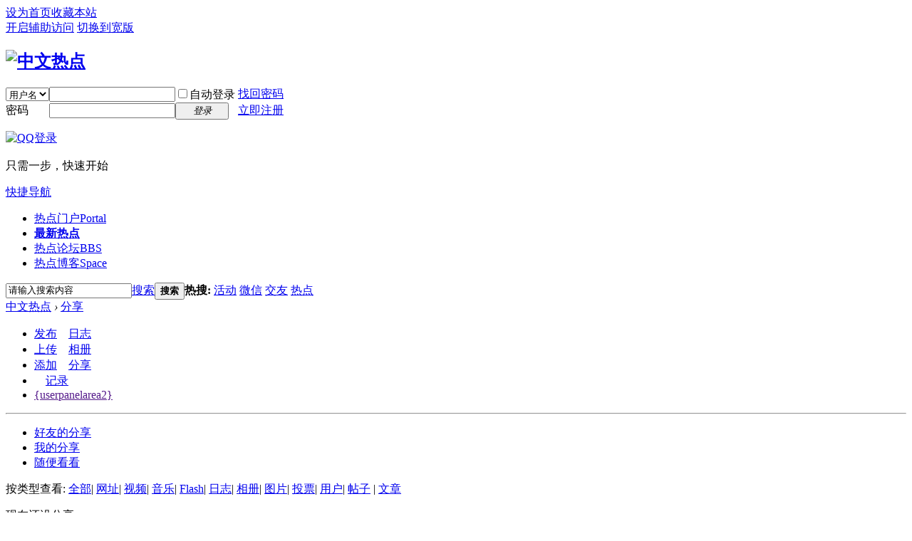

--- FILE ---
content_type: text/html; charset=utf-8
request_url: https://www.hotspotnews.ca/home.php?mod=space&uid=3&do=share&view=me&from=space
body_size: 4279
content:
<!DOCTYPE html PUBLIC "-//W3C//DTD XHTML 1.0 Transitional//EN" "http://www.w3.org/TR/xhtml1/DTD/xhtml1-transitional.dtd">
<html xmlns="http://www.w3.org/1999/xhtml">
<head>
<meta http-equiv="Content-Type" content="text/html; charset=utf-8" />
<title>闲云孤鹤的分享 -  中文热点 -  Powered by Discuz!</title>

<meta name="keywords" content="闲云孤鹤的分享" />
<meta name="description" content="闲云孤鹤的分享 ,中文热点" />
<meta name="generator" content="Discuz! X3.4" />
<meta name="author" content="Discuz! Team and Comsenz UI Team" />
<meta name="copyright" content="2001-2020 Tencent Cloud." />
<meta name="MSSmartTagsPreventParsing" content="True" />
<meta http-equiv="MSThemeCompatible" content="Yes" />
<base href="https://www.hotspotnews.ca/" /><link rel="stylesheet" type="text/css" href="data/cache/style_3_common.css?dE9" /><link rel="stylesheet" type="text/css" href="data/cache/style_3_home_space.css?dE9" /><script type="text/javascript">var STYLEID = '3', STATICURL = 'static/', IMGDIR = 'template/comiis_jymf/comiis_pic', VERHASH = 'dE9', charset = 'utf-8', discuz_uid = '0', cookiepre = 'Busk_2132_', cookiedomain = '', cookiepath = '/', showusercard = '1', attackevasive = '0', disallowfloat = 'newthread|viewratings|tradeorder|activity|usergroups|task', creditnotice = '1|威望|,2|金钱|,3|贡献|', defaultstyle = '', REPORTURL = 'aHR0cHM6Ly93d3cuaG90c3BvdG5ld3MuY2EvaG9tZS5waHA/bW9kPXNwYWNlJnVpZD0zJmRvPXNoYXJlJnZpZXc9bWUmZnJvbT1zcGFjZQ==', SITEURL = 'https://www.hotspotnews.ca/', JSPATH = 'static/js/', CSSPATH = 'data/cache/style_', DYNAMICURL = '';</script>
<script src="static/js/common.js?dE9" type="text/javascript"></script>
<meta name="application-name" content="中文热点" />
<meta name="msapplication-tooltip" content="中文热点" />
<meta name="msapplication-task" content="name=热点门户;action-uri=https://www.hotspotnews.ca/portal.php;icon-uri=https://www.hotspotnews.ca/template/comiis_jymf/comiis_pic/portal.ico" />
<meta name="msapplication-task" content="name=热点论坛;action-uri=https://www.hotspotnews.ca/forum.php;icon-uri=https://www.hotspotnews.ca/template/comiis_jymf/comiis_pic/bbs.ico" />
<meta name="msapplication-task" content="name=热点博客;action-uri=https://www.hotspotnews.ca/home.php;icon-uri=https://www.hotspotnews.ca/template/comiis_jymf/comiis_pic/home.ico" />
<script src="static/js/home.js?dE9" type="text/javascript"></script>

<script src="static/js/portal.js?dE9" type="text/javascript"></script>

</head>
<body id="nv_home" class="pg_space" onkeydown="if(event.keyCode==27) return false;">
<div id="append_parent"></div><div id="ajaxwaitid"></div>

<div id="toptb" class="cl">

<div class="wp">
<div class="z"><a href="javascript:;"  onclick="setHomepage('https://hotspotnews.ca/');">设为首页</a><a href="https://hotspotnews.ca/"  onclick="addFavorite(this.href, '中文热点');return false;">收藏本站</a>

</div>
<div class="y">
<a id="switchblind" href="javascript:;" onclick="toggleBlind(this)" title="开启辅助访问" class="switchblind">开启辅助访问</a>

<a href="javascript:;" id="switchwidth" onclick="widthauto(this)" title="切换到宽版" class="switchwidth">切换到宽版</a>

</div>
</div>
</div>
<div id="hd">
<div class="wp">
<div class="hdc cl"><h2><a href="./" title="中文热点"><img src="template/comiis_jymf/comiis_pic/comiis_logo.gif" alt="中文热点" border="0" /></a></h2><script src="static/js/logging.js?dE9" type="text/javascript"></script>
<form method="post" autocomplete="off" id="lsform" action="member.php?mod=logging&amp;action=login&amp;loginsubmit=yes&amp;infloat=yes&amp;lssubmit=yes" onsubmit="return lsSubmit();">
<div class="fastlg cl">
<span id="return_ls" style="display:none"></span>
<div class="y pns">
<table cellspacing="0" cellpadding="0">
<tr>
<td>
<span class="ftid">
<select name="fastloginfield" id="ls_fastloginfield" width="40" tabindex="900">
<option value="username">用户名</option>
<option value="email">Email</option>
</select>
</span>
<script type="text/javascript">simulateSelect('ls_fastloginfield')</script>
</td>
<td><input type="text" name="username" id="ls_username" autocomplete="off" class="px vm" tabindex="901" /></td>
<td class="fastlg_l"><label for="ls_cookietime"><input type="checkbox" name="cookietime" id="ls_cookietime" class="pc" value="2592000" tabindex="903" />自动登录</label></td>
<td>&nbsp;<a href="javascript:;" onclick="showWindow('login', 'member.php?mod=logging&action=login&viewlostpw=1')">找回密码</a></td>
</tr>
<tr>
<td><label for="ls_password" class="z psw_w">密码</label></td>
<td><input type="password" name="password" id="ls_password" class="px vm" autocomplete="off" tabindex="902" /></td>
<td class="fastlg_l"><button type="submit" class="pn vm" tabindex="904" style="width: 75px;"><em>登录</em></button></td>
<td>&nbsp;<a href="member.php?mod=registerhs" class="xi2 xw1">立即注册</a></td>
</tr>
</table>
<input type="hidden" name="quickforward" value="yes" />
<input type="hidden" name="handlekey" value="ls" />
</div>

<div class="fastlg_fm y" style="margin-right: 10px; padding-right: 10px">
<p><a href="https://www.hotspotnews.ca/connect.php?mod=login&op=init&referer=home.php%3Fmod%3Dspace%26uid%3D3%26do%3Dshare%26view%3Dme%26from%3Dspace&statfrom=login_simple"><img src="template/comiis_jymf/comiis_pic/qq_login.gif" class="vm" alt="QQ登录" /></a></p>
<p class="hm xg1" style="padding-top: 2px;">只需一步，快速开始</p>
</div>
</div>
</form>

</div>
<div style="clear:both;"></div>
<div id="nv" class="comiis_nav">
<a href="javascript:;" id="qmenu" onmouseover="delayShow(this, function () {showMenu({'ctrlid':'qmenu','pos':'34!','ctrlclass':'a','duration':2});showForummenu(0);})">快捷导航</a>
<ul><li id="mn_portal" ><a href="portal.php" hidefocus="true" title="Portal"  >热点门户<span>Portal</span></a></li><li id="mn_P1" ><a href="https://hotspotnews.ca/portal.php?mod=list&catid=1" hidefocus="true" target="_blank"   style="font-weight: bold;">最新热点</a></li><li id="mn_forum" ><a href="forum.php" hidefocus="true" title="BBS"  >热点论坛<span>BBS</span></a></li><li id="mn_home" ><a href="home.php" hidefocus="true" title="Space"  >热点博客<span>Space</span></a></li>
</ul>

</div>

<div class="p_pop h_pop" id="mn_userapp_menu" style="display: none"></div>
<div id="mu" class="cl">

</div><div id="scbar" class="cl">
<form id="scbar_form" method="post" autocomplete="off" onsubmit="searchFocus($('scbar_txt'))" action="search.php?searchsubmit=yes" target="_blank">
<input type="hidden" name="mod" id="scbar_mod" value="search" />
<input type="hidden" name="formhash" value="f53debb3" />
<input type="hidden" name="srchtype" value="title" />
<input type="hidden" name="srhfid" value="0" />
<input type="hidden" name="srhlocality" value="home::space" />
<table cellspacing="0" cellpadding="0">
<tr>
<td class="scbar_icon_td"></td>
<td class="scbar_txt_td"><input type="text" name="srchtxt" id="scbar_txt" value="请输入搜索内容" autocomplete="off" x-webkit-speech speech /></td>
<td class="scbar_type_td"><a href="javascript:;" id="scbar_type" class="xg1" onclick="showMenu(this.id)" hidefocus="true">搜索</a></td>
<td class="scbar_btn_td"><button type="submit" name="searchsubmit" id="scbar_btn" sc="1" class="pn pnc" value="true"><strong class="xi2">搜索</strong></button></td>
<td class="scbar_hot_td">
<div id="scbar_hot">
<strong class="xw1">热搜: </strong>

<a href="search.php?mod=forum&amp;srchtxt=%E6%B4%BB%E5%8A%A8&amp;formhash=f53debb3&amp;searchsubmit=true&amp;source=hotsearch" target="_blank" class="xi2" sc="1">活动</a>



<a href="search.php?mod=forum&amp;srchtxt=%E5%BE%AE%E4%BF%A1&amp;formhash=f53debb3&amp;searchsubmit=true&amp;source=hotsearch" target="_blank" class="xi2" sc="1">微信</a>



<a href="search.php?mod=forum&amp;srchtxt=%E4%BA%A4%E5%8F%8B&amp;formhash=f53debb3&amp;searchsubmit=true&amp;source=hotsearch" target="_blank" class="xi2" sc="1">交友</a>



<a href="search.php?mod=forum&amp;srchtxt=%E7%83%AD%E7%82%B9&amp;formhash=f53debb3&amp;searchsubmit=true&amp;source=hotsearch" target="_blank" class="xi2" sc="1">热点</a>

</div>
</td>
</tr>
</table>
</form>
</div>
<ul id="scbar_type_menu" class="p_pop" style="display: none;"><li><a href="javascript:;" rel="article">文章</a></li><li><a href="javascript:;" rel="forum" class="curtype">帖子</a></li><li><a href="javascript:;" rel="user">用户</a></li></ul>
<script type="text/javascript">
initSearchmenu('scbar', '');
</script>
</div>
</div>


<div id="wp" class="wp"><div id="pt" class="bm cl">
<div class="z">
<a href="./" class="nvhm" title="首页">中文热点</a> <em>&rsaquo;</em>
<a href="home.php?mod=space&amp;do=share">分享</a>
</div>
</div>
<style id="diy_style" type="text/css"></style>
<div class="wp">
<!--[diy=diy1]--><div id="diy1" class="area"></div><!--[/diy]-->
</div>
<div id="ct" class="ct2_a wp cl">
<div class="appl"><ul>			
<li><span><a href="home.php?mod=spacecp&ac=blog">发布</a></span><a href="home.php?mod=space&do=blog"><img src="static/image/feed/blog.gif" width="16" height="16" />日志</a></li>			
<li><span><a href="home.php?mod=spacecp&ac=upload">上传</a></span><a href="home.php?mod=space&do=album"><img src="static/image/feed/album.gif" width="16" height="16" />相册</a></li>			
<li><span><a href="home.php?mod=spacecp&ac=share" onclick="showWindow('share', this.href, 'get', 0);return false;">添加</a></span><a href="home.php?mod=space&do=share"><img src="static/image/feed/share.gif" width="16" height="16" />分享</a></li>			
<li><a href="home.php?mod=space&do=doing"><img src="static/image/feed/doing.gif" width="16" height="16" />记录</a></li>			
<li><a href="">{userpanelarea2}</a></li>			
</ul><hr class="da" /><ul></ul>
</div>
<div class="mn pbm">
<!--[diy=diycontenttop]--><div id="diycontenttop" class="area"></div><!--[/diy]-->
<div class="bm bw0">
<ul class="tb cl">
<li><a href="home.php?mod=space&amp;do=share&amp;view=we">好友的分享</a></li>
<li><a href="home.php?mod=space&amp;do=share&amp;view=me">我的分享</a></li>
<li><a href="home.php?mod=space&amp;do=share&amp;view=all">随便看看</a></li>
</ul>
</div>
<p class="tbmu">
按类型查看:
<a href="home.php?mod=space&uid=3&do=share&view=me&from=space&type=all">全部</a><span class="pipe">|</span>
<a href="home.php?mod=space&uid=3&do=share&view=me&from=space&type=link">网址</a><span class="pipe">|</span>
<a href="home.php?mod=space&uid=3&do=share&view=me&from=space&type=video">视频</a><span class="pipe">|</span>
<a href="home.php?mod=space&uid=3&do=share&view=me&from=space&type=music">音乐</a><span class="pipe">|</span>
<a href="home.php?mod=space&uid=3&do=share&view=me&from=space&type=flash">Flash</a><span class="pipe">|</span>
<a href="home.php?mod=space&uid=3&do=share&view=me&from=space&type=blog">日志</a><span class="pipe">|</span>
<a href="home.php?mod=space&uid=3&do=share&view=me&from=space&type=album">相册</a><span class="pipe">|</span>
<a href="home.php?mod=space&uid=3&do=share&view=me&from=space&type=pic">图片</a><span class="pipe">|</span>
<a href="home.php?mod=space&uid=3&do=share&view=me&from=space&type=poll">投票</a><span class="pipe">|</span>
<a href="home.php?mod=space&uid=3&do=share&view=me&from=space&type=space">用户</a><span class="pipe">|</span>
<a href="home.php?mod=space&uid=3&do=share&view=me&from=space&type=thread">帖子</a>
<span class="pipe">|</span>
<a href="home.php?mod=space&uid=3&do=share&view=me&from=space&type=article">文章</a>
</p>
<ul id="share_ul" class="el sl"></ul>
<p class="emp">现在还没分享</p>
</div>
</div>



<script type="text/javascript">
function succeedhandle_shareadd(url, msg, values) {
share_add(values['sid']);
}
</script></div>

<div style="clear:both;"></div>
<div id="ft" class="comiis_footer wp">
<div class="comiis_footertop"><a href="archiver/" >Archiver</a>|<a href="forum.php?mobile=yes" >手机版</a>|</div>
<div class="comiis_Copyright">
Copyright &copy; 2008-2020 <a href="http://www.hotspotnews.ca" target="_blank">加拿大中文热点</a>(http://www.hotspotnews.ca) 版权所有 All Rights Reserved.<br />
<br />
Powered by <a href="http://www.hotspotnews.ca" target="_blank">HotSpotNews.ca!</a> X3.4&nbsp;
<!---*感谢你对克米设计的支持, 为获得更多克米设计的技术支持和服务, 建议保留下面克米设计的版权连接，谢谢!*--->
技术支持: <A href="http://www.hotspotnews.ca" rel="nofollow" target=_blank title="克米设计-商业技术认证客户">中文热点</A>    
</div>
</div>
<script src="home.php?mod=misc&ac=sendmail&rand=1768765292" type="text/javascript"></script>

<div id="scrolltop">

<span hidefocus="true"><a title="返回顶部" onclick="window.scrollTo('0','0')" class="scrolltopa" ><b>返回顶部</b></a></span>

</div>
<script type="text/javascript">_attachEvent(window, 'scroll', function () { showTopLink(); });checkBlind();</script>
</body>
</html>
